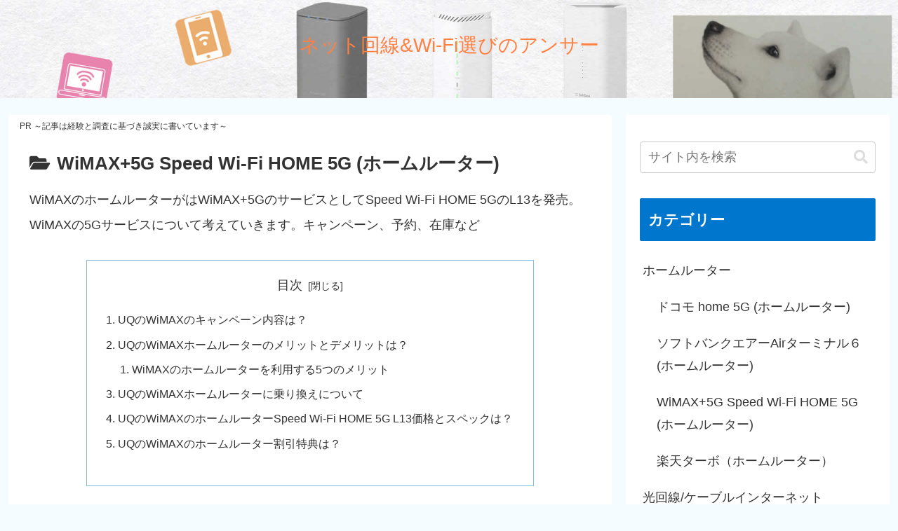

--- FILE ---
content_type: text/html; charset=UTF-8
request_url: https://www.fybrecords.com/wp-admin/admin-ajax.php
body_size: -5
content:
226658.bd798e8db61aed74c8c222ff03178f72